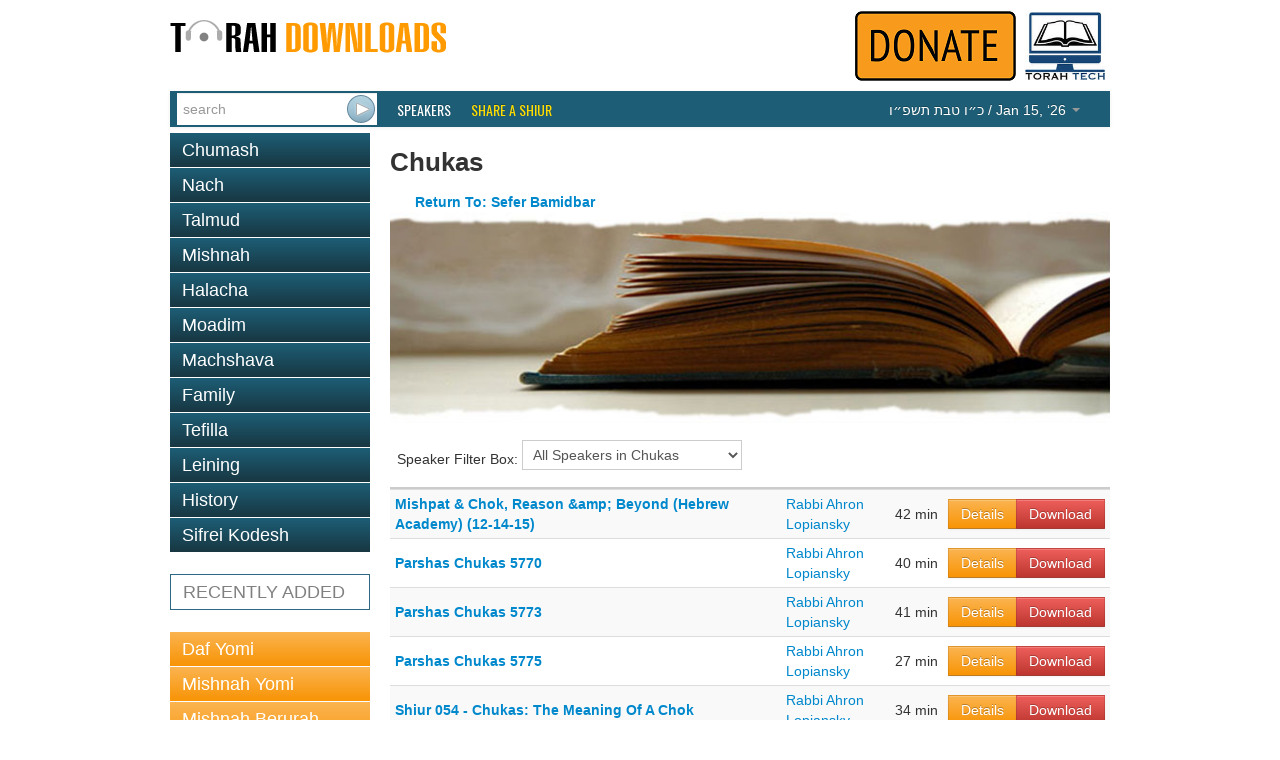

--- FILE ---
content_type: text/html; charset=utf-8
request_url: https://www.torahdownloads.com/c-195-chukas.html?page=3
body_size: 5150
content:
<!DOCTYPE html>
<!--[if lt IE 7]>      <html class="no-js lt-ie9 lt-ie8 lt-ie7"> <![endif]-->
<!--[if IE 7]>         <html class="no-js lt-ie9 lt-ie8"> <![endif]-->
<!--[if IE 8]>         <html class="no-js lt-ie9"> <![endif]-->
<!--[if gt IE 8]><!--> <html class="no-js"> <!--<![endif]-->
<head>
	<meta charset="utf-8">
	<meta http-equiv="X-UA-Compatible" content="IE=edge">
	<title>On Chukas</title>
	<meta name="description" content="Free Torah shiurim Downloads - This site was created to harness the power of the Internet to be Marbitz Torah. With our comprehensive library of digitized shiurim you will find your favorite speakers, discover new ones and be able to search for your topic among thousands of shiurim.">
	<meta name="viewport" content="width=device-width">
	<script>(function(w,d,u){w.readyQ=[];w.bindReadyQ=[];function p(x,y){if(x=="ready"){w.bindReadyQ.push(y);}else{w.readyQ.push(x);}}var a={ready:p,bind:p};w.$=w.jQuery=function(f){if(f===d||f===u){return a;}else{p(f);}};})(window,document)</script>
	<link rel="stylesheet" href="/assets/vendor/css/bootstrap.min.css">
	<link rel="stylesheet" href="/assets/vendor/css/font-awesome.min.css">
	<!--[if IE 7]><link rel="stylesheet" href="/assets/vendor/css/font-awesome-ie7.min.css"><![endif]-->
	<link rel="stylesheet" href="/assets/skins/torahdownloads/css/main.css">
	<script src="/assets/vendor/js/modernizr-2.6.2.min.js"></script>
	<link href="//fonts.googleapis.com/css?family=Oswald" rel="stylesheet" type="text/css">
	<!--<link href="/assets/vendor/css/google-oswald.css" rel="stylesheet" type="text/css" onerror="alert('hello');" />-->
	
	
	
</head>
<body>
	<!--[if lt IE 7]>
		<p class="chromeframe">You are using an <strong>outdated</strong> browser. Please <a href="http://browsehappy.com/">upgrade your browser</a> or <a href="http://www.google.com/chromeframe/?redirect=true">activate Google Chrome Frame</a> to improve your experience.</p>
	<![endif]-->
	<div class="container" id="titlebar">
		<a href="/"><img src="/assets/logos/td-logo.png" id="mainlogo" alt="TorahDownloads.org Logo" style="padding-bottom:20px"/></a>
		<div class="pull-right">
		<a href="/donate.html"><img src="/assets//donate-top.png" id="ymflogo"  alt=Donate (logo)" /></a>
		<a href="http://www.torah.tech" target="_blank"><img src="/assets/logos/torah-tech-logo-color.jpg" id="ymflogo" width="80px"  alt=Torah Tech (logo)" /></a>
		</div>
	</div>
	<div class="container container-wide navbar navbar-inverse navbar-blue">
		<div class="navbar-inner">
			<form id="searchForm" class="navbar-form pull-left" action="/search.html" method="GET">
				 <div class="input-append">
					<input type="search" name="q" id="searchbox" placeholder="search" value="" />
					<input type="submit" value="&nbsp;" class="btn" id="searchsubmit" />
				</div>
			</form>
			<ul class="nav">
				<li class="overline"><a href="/speakers.html">Speakers</a></li>
				<li class="overline"><a href="/share-a-shiur.html" style="color:#fd0;">Share a Shiur</a></li>
			</ul>
			<ul class="nav pull-right">
				<li class="dropdown " id="parsha-box">
					<a href="#" class="dropdown-toggle" data-toggle="dropdown" style="font: inherit;text-transform: inherit;line-height: inherit;border: none;"><span dir="rtl">&#1499;&#1524;&#1493; &#1496;&#1489;&#1514; &#1514;&#1513;&#1508;&#1524;&#1493;</span> / Jan 15, &lsquo;26 <b class="caret"></b></a>
					<ul class="dropdown-menu" role="menu">
						<li class="nav-header">Upcoming:</li>
                        <li role="presentation"><a href="c-170-Va&#039;eira.html">Parsha: <strong>Va&#039;eira</strong></a></li>
						
                      </ul>
				</li>
			</ul>
		</div>
	</div>
	<div class="container">
		<div class="row">

			<div class="span4">
				<ul class="nav nav-pills nav-stacked">
					<li class=""><a href="c-6-torah.html">Chumash</a></li><li class=""><a href="c-5-nach.html">Nach</a></li><li class=""><a href="c-10-talmud.html">Talmud</a></li><li class=""><a href="c-266-mishnah.html">Mishnah</a></li><li class=""><a href="c-2-halacha.html">Halacha</a></li><li class=""><a href="c-7-zemanim.html">Moadim</a></li><li class=""><a href="c-3-machshava.html">Machshava</a></li><li class=""><a href="c-1-family.html">Family</a></li><li class=""><a href="c-129-tefila.html">Tefilla</a></li><li class=""><a href="c-348-leining.html">Leining</a></li><li class=""><a href="c-52-history.html">History</a></li><li class=""><a href="c-9-seforim.html">Sifrei Kodesh</a></li>
				</ul>				<ul class="nav nav-pills nav-stacked c" >
					<li>
						<a href="recent.html">RECENTLY ADDED</a></li>
				</ul>
				<ul class="nav nav-pills nav-stacked b">
					<li><a   href="c-10-talmud.html?filter_speaker=1">Daf Yomi</a></li>
					<li><a   href="c-266.html?filter_speaker=1">Mishnah Yomi</a></li>
					<li><a   href="c-235.html">Mishnah Berurah Yomi</a></li>
					<li><a   href="c-253.html?filter_speaker=165">Mishnah Torah Yomi</a></li>
				</ul>
			</div>
			<div class="span8">
				<h1>Chukas</h1>
				<div style="padding-left:25px;font-size:14px;font-weight:bold "><a href="/c-15.html">Return To: Sefer Bamidbar</a></div>
				
				<div class="category-desc"><p><img border="0" src="http://torahdownloads.com/assets/banners/catbanner.jpg"></p></div>
				
				
				
					<div style="border-bottom: 2px solid #cccccc ;padding:7px;">
					Speaker Filter Box: <select onchange="javascript:location.href = this.value;"><option value="c-195-chukas.html">All Speakers in Chukas</option><option value="c-195-chukas.html?filter_speaker=455">Becker, Rabbi Labish </option><option value="c-195-chukas.html?filter_speaker=283">Berman, Rabbi Yehoshua </option><option value="c-195-chukas.html?filter_speaker=8">Breitowitz, Rabbi Yitzchak </option><option value="c-195-chukas.html?filter_speaker=277">Elefant, Rabbi Yosef </option><option value="c-195-chukas.html?filter_speaker=439">Elias, Rabbi Yechezkel </option><option value="c-195-chukas.html?filter_speaker=258">Fessel, Rabbi Chaim </option><option value="c-195-chukas.html?filter_speaker=282">Frank, Rabbi Michoel </option><option value="c-195-chukas.html?filter_speaker=381">Freundlich, Rabbi Yechezkel </option><option value="c-195-chukas.html?filter_speaker=356">Ganzweig, Rabbi Naftali </option><option value="c-195-chukas.html?filter_speaker=170">Glatstein, Rabbi Daniel </option><option value="c-195-chukas.html?filter_speaker=384">Goldberger, Rabbi Menashe </option><option value="c-195-chukas.html?filter_speaker=435">Goldfein, Rabbi Azriel Chaim </option><option value="c-195-chukas.html?filter_speaker=1">Grossman, Rabbi Dovid </option><option value="c-195-chukas.html?filter_speaker=210">Grossman, Rabbi Yitzhak </option><option value="c-195-chukas.html?filter_speaker=268">Haber, Rabbi Avi </option><option value="c-195-chukas.html?filter_speaker=45">Harizy, Rabbi Moshe </option><option value="c-195-chukas.html?filter_speaker=107">Katzenstein, Rabbi Dovid </option><option value="c-195-chukas.html?filter_speaker=3">Lopiansky, Rabbi Ahron </option><option value="c-195-chukas.html?filter_speaker=374">Pransky, Rabbi Doniel </option><option value="c-195-chukas.html?filter_speaker=433">Regensberg, Rabbi Dovid </option><option value="c-195-chukas.html?filter_speaker=440">Reichman, Rabbi Shmuel </option><option value="c-195-chukas.html?filter_speaker=5">Reingold, Rabbi Eliyahu </option><option value="c-195-chukas.html?filter_speaker=12">Reisman, Rabbi Yisroel </option><option value="c-195-chukas.html?filter_speaker=121">Scher, Rabbi Yitzchak </option><option value="c-195-chukas.html?filter_speaker=228">Schoonmaker, Rabbi Dovid </option><option value="c-195-chukas.html?filter_speaker=95">Shapira, Rabbi Moshe </option><option value="c-195-chukas.html?filter_speaker=168">Shmueli, Rabbi Benayahu </option><option value="c-195-chukas.html?filter_speaker=140">Shurkin, Rabbi Yaakov Moishe </option><option value="c-195-chukas.html?filter_speaker=390">Sitorsky, Rabbi Mordechai </option><option value="c-195-chukas.html?filter_speaker=391">Stein, Rabbi Reuven </option><option value="c-195-chukas.html?filter_speaker=383">Tendler, Rabbi Yosef </option><option value="c-195-chukas.html?filter_speaker=375">Weisman, Rabbi Dov Ber </option><option value="c-195-chukas.html?filter_speaker=2">Zimmerman, Rabbi Zvi </option></select>
					</div>
					<div id="shiur-list-box"><table cellspacing="0" cellpadding="3" class="shiur-list lucida table table-striped table-condensed">
				<colgroup class="c_name"></colgroup>
				<colgroup class="c_speaker"></colgroup>
				
				<colgroup class="c_len"></colgroup>
				<colgroup class="c_down"></colgroup>
				<tr>
					<!--<td><a href="play-1011366.html" class="play-button" data-id="1011366"><img src="assets/list_play_btn.png" alt="play"></a></td>-->
					<td><a href="/shiur-1011366.html"><b>Mishpat &amp; Chok, Reason &amp;amp; Beyond (Hebrew Academy) (12-14-15)</b></a>
				</td>
				<td>
						<a href="s-3-rabbi-aaron-lopiansky.html">Rabbi Ahron Lopiansky</a>
					</td>
				<td>
				42&nbsp;min
				</td>
				
					<td>
						<div class="btn-group">
							<a href="/shiur-1011366.html" class="btn btn-warning">Details</a>
							<a href="https://torahcdn.net/tdn/1011366.mp3" class="btn btn-danger">Download</a>
						</div>
					</td>
				</tr>
				<tr>
					<!--<td><a href="play-1008534.html" class="play-button" data-id="1008534"><img src="assets/list_play_btn.png" alt="play"></a></td>-->
					<td><a href="/shiur-1008534.html"><b>Parshas Chukas 5770</b></a>
				</td>
				<td>
						<a href="s-3-rabbi-aaron-lopiansky.html">Rabbi Ahron Lopiansky</a>
					</td>
				<td>
				40&nbsp;min
				</td>
				
					<td>
						<div class="btn-group">
							<a href="/shiur-1008534.html" class="btn btn-warning">Details</a>
							<a href="https://torahcdn.net/tdn/1008534.mp3" class="btn btn-danger">Download</a>
						</div>
					</td>
				</tr>
				<tr>
					<!--<td><a href="play-1008560.html" class="play-button" data-id="1008560"><img src="assets/list_play_btn.png" alt="play"></a></td>-->
					<td><a href="/shiur-1008560.html"><b>Parshas Chukas 5773</b></a>
				</td>
				<td>
						<a href="s-3-rabbi-aaron-lopiansky.html">Rabbi Ahron Lopiansky</a>
					</td>
				<td>
				41&nbsp;min
				</td>
				
					<td>
						<div class="btn-group">
							<a href="/shiur-1008560.html" class="btn btn-warning">Details</a>
							<a href="https://torahcdn.net/tdn/1008560.mp3" class="btn btn-danger">Download</a>
						</div>
					</td>
				</tr>
				<tr>
					<!--<td><a href="play-1008598.html" class="play-button" data-id="1008598"><img src="assets/list_play_btn.png" alt="play"></a></td>-->
					<td><a href="/shiur-1008598.html"><b>Parshas Chukas 5775</b></a>
				</td>
				<td>
						<a href="s-3-rabbi-aaron-lopiansky.html">Rabbi Ahron Lopiansky</a>
					</td>
				<td>
				27&nbsp;min
				</td>
				
					<td>
						<div class="btn-group">
							<a href="/shiur-1008598.html" class="btn btn-warning">Details</a>
							<a href="https://torahcdn.net/tdn/1008598.mp3" class="btn btn-danger">Download</a>
						</div>
					</td>
				</tr>
				<tr>
					<!--<td><a href="play-17166.html" class="play-button" data-id="17166"><img src="assets/list_play_btn.png" alt="play"></a></td>-->
					<td><a href="/shiur-17166.html"><b>Shiur 054 - Chukas: The Meaning Of A Chok</b></a>
				</td>
				<td>
						<a href="s-3-rabbi-aaron-lopiansky.html">Rabbi Ahron Lopiansky</a>
					</td>
				<td>
				34&nbsp;min
				</td>
				
					<td>
						<div class="btn-group">
							<a href="/shiur-17166.html" class="btn btn-warning">Details</a>
							<a href="https://torahcdn.net/tdn/17166.mp3" class="btn btn-danger">Download</a>
						</div>
					</td>
				</tr>
				<tr>
					<!--<td><a href="play-1034599.html" class="play-button" data-id="1034599"><img src="assets/list_play_btn.png" alt="play"></a></td>-->
					<td><a href="/shiur-1034599.html"><b>Chukas (01) Parah Adumah Overview 06-07-20</b></a>
				</td>
				<td>
						<a href="s-374-rabbi-doniel-pransky.html">Rabbi Doniel Pransky</a>
					</td>
				<td>
				44&nbsp;min
				</td>
				
					<td>
						<div class="btn-group">
							<a href="/shiur-1034599.html" class="btn btn-warning">Details</a>
							<a href="https://torahcdn.net/tdn/1034599.mp3" class="btn btn-danger">Download</a>
						</div>
					</td>
				</tr>
				<tr>
					<!--<td><a href="play-1034612.html" class="play-button" data-id="1034612"><img src="assets/list_play_btn.png" alt="play"></a></td>-->
					<td><a href="/shiur-1034612.html"><b>Chukas (02) Parah Adumah Process and History 06-14-20</b></a>
				</td>
				<td>
						<a href="s-374-rabbi-doniel-pransky.html">Rabbi Doniel Pransky</a>
					</td>
				<td>
				48&nbsp;min
				</td>
				
					<td>
						<div class="btn-group">
							<a href="/shiur-1034612.html" class="btn btn-warning">Details</a>
							<a href="https://torahcdn.net/tdn/1034612.mp3" class="btn btn-danger">Download</a>
						</div>
					</td>
				</tr>
				<tr>
					<!--<td><a href="play-1034821.html" class="play-button" data-id="1034821"><img src="assets/list_play_btn.png" alt="play"></a></td>-->
					<td><a href="/shiur-1034821.html"><b>Chukas (03) Parah Adumah in depth - Eigel Hazahav, Mitzrayim and Yosef 06-21-20</b></a>
				</td>
				<td>
						<a href="s-374-rabbi-doniel-pransky.html">Rabbi Doniel Pransky</a>
					</td>
				<td>
				48&nbsp;min
				</td>
				
					<td>
						<div class="btn-group">
							<a href="/shiur-1034821.html" class="btn btn-warning">Details</a>
							<a href="https://torahcdn.net/tdn/1034821.mp3" class="btn btn-danger">Download</a>
						</div>
					</td>
				</tr>
				<tr>
					<!--<td><a href="play-1034822.html" class="play-button" data-id="1034822"><img src="assets/list_play_btn.png" alt="play"></a></td>-->
					<td><a href="/shiur-1034822.html"><b>Chukas (04) Hitting the Rock 06-28-20</b></a>
				</td>
				<td>
						<a href="s-374-rabbi-doniel-pransky.html">Rabbi Doniel Pransky</a>
					</td>
				<td>
				52&nbsp;min
				</td>
				
					<td>
						<div class="btn-group">
							<a href="/shiur-1034822.html" class="btn btn-warning">Details</a>
							<a href="https://torahcdn.net/tdn/1034822.mp3" class="btn btn-danger">Download</a>
						</div>
					</td>
				</tr>
				<tr>
					<!--<td><a href="play-1035039.html" class="play-button" data-id="1035039"><img src="assets/list_play_btn.png" alt="play"></a></td>-->
					<td><a href="/shiur-1035039.html"><b>Chukas (05) Asking to go Through the Land of Edom 07-05-20</b></a>
				</td>
				<td>
						<a href="s-374-rabbi-doniel-pransky.html">Rabbi Doniel Pransky</a>
					</td>
				<td>
				37&nbsp;min
				</td>
				
					<td>
						<div class="btn-group">
							<a href="/shiur-1035039.html" class="btn btn-warning">Details</a>
							<a href="https://torahcdn.net/tdn/1035039.mp3" class="btn btn-danger">Download</a>
						</div>
					</td>
				</tr>
				<tr>
					<!--<td><a href="play-1035040.html" class="play-button" data-id="1035040"><img src="assets/list_play_btn.png" alt="play"></a></td>-->
					<td><a href="/shiur-1035040.html"><b>Chukas (06) Aharon&#039;s Death - Amalek&#039;s Attack 07-12-20</b></a>
				</td>
				<td>
						<a href="s-374-rabbi-doniel-pransky.html">Rabbi Doniel Pransky</a>
					</td>
				<td>
				52&nbsp;min
				</td>
				
					<td>
						<div class="btn-group">
							<a href="/shiur-1035040.html" class="btn btn-warning">Details</a>
							<a href="https://torahcdn.net/tdn/1035040.mp3" class="btn btn-danger">Download</a>
						</div>
					</td>
				</tr>
				<tr>
					<!--<td><a href="play-1035041.html" class="play-button" data-id="1035041"><img src="assets/list_play_btn.png" alt="play"></a></td>-->
					<td><a href="/shiur-1035041.html"><b>Chukas (07) Civil War - The Copper Snake 07-19-20</b></a>
				</td>
				<td>
						<a href="s-374-rabbi-doniel-pransky.html">Rabbi Doniel Pransky</a>
					</td>
				<td>
				39&nbsp;min
				</td>
				
					<td>
						<div class="btn-group">
							<a href="/shiur-1035041.html" class="btn btn-warning">Details</a>
							<a href="https://torahcdn.net/tdn/1035041.mp3" class="btn btn-danger">Download</a>
						</div>
					</td>
				</tr>
				<tr>
					<!--<td><a href="play-1035042.html" class="play-button" data-id="1035042"><img src="assets/list_play_btn.png" alt="play"></a></td>-->
					<td><a href="/shiur-1035042.html"><b>Chukas (08) Rivers of Arnon - Miriams Well and Moshe Rabbainu 07-26-20</b></a>
				</td>
				<td>
						<a href="s-374-rabbi-doniel-pransky.html">Rabbi Doniel Pransky</a>
					</td>
				<td>
				55&nbsp;min
				</td>
				
					<td>
						<div class="btn-group">
							<a href="/shiur-1035042.html" class="btn btn-warning">Details</a>
							<a href="https://torahcdn.net/tdn/1035042.mp3" class="btn btn-danger">Download</a>
						</div>
					</td>
				</tr>
				<tr>
					<!--<td><a href="play-1035117.html" class="play-button" data-id="1035117"><img src="assets/list_play_btn.png" alt="play"></a></td>-->
					<td><a href="/shiur-1035117.html"><b>Chukas (09) Conquering Sichon and Cheshbon 08-30-20</b></a>
				</td>
				<td>
						<a href="s-374-rabbi-doniel-pransky.html">Rabbi Doniel Pransky</a>
					</td>
				<td>
				44&nbsp;min
				</td>
				
					<td>
						<div class="btn-group">
							<a href="/shiur-1035117.html" class="btn btn-warning">Details</a>
							<a href="https://torahcdn.net/tdn/1035117.mp3" class="btn btn-danger">Download</a>
						</div>
					</td>
				</tr>
				<tr>
					<!--<td><a href="play-1035118.html" class="play-button" data-id="1035118"><img src="assets/list_play_btn.png" alt="play"></a></td>-->
					<td><a href="/shiur-1035118.html"><b>Chukas (10) Og 09-06-20</b></a>
				</td>
				<td>
						<a href="s-374-rabbi-doniel-pransky.html">Rabbi Doniel Pransky</a>
					</td>
				<td>
				43&nbsp;min
				</td>
				
					<td>
						<div class="btn-group">
							<a href="/shiur-1035118.html" class="btn btn-warning">Details</a>
							<a href="https://torahcdn.net/tdn/1035118.mp3" class="btn btn-danger">Download</a>
						</div>
					</td>
				</tr>
				<tr>
					<!--<td><a href="play-1038595.html" class="play-button" data-id="1038595"><img src="assets/list_play_btn.png" alt="play"></a></td>-->
					<td><a href="/shiur-1038595.html"><b>Hashkafa (08) Chukas Balak - Amon and Moav tiharu biSichon 07-14-24</b></a>
				</td>
				<td>
						<a href="s-374-rabbi-doniel-pransky.html">Rabbi Doniel Pransky</a>
					</td>
				<td>
				44&nbsp;min
				</td>
				
					<td>
						<div class="btn-group">
							<a href="/shiur-1038595.html" class="btn btn-warning">Details</a>
							<a href="https://torahcdn.net/tdn/1038595.mp3" class="btn btn-danger">Download</a>
						</div>
					</td>
				</tr>
				<tr>
					<!--<td><a href="play-1036254.html" class="play-button" data-id="1036254"><img src="assets/list_play_btn.png" alt="play"></a></td>-->
					<td><a href="/shiur-1036254.html"><b>32 Chukas</b></a>
				</td>
				<td>
						<a href="s-433-rabbi-dovid-regensberg.html">Rabbi Dovid Regensberg</a>
					</td>
				<td>
				40&nbsp;min
				</td>
				
					<td>
						<div class="btn-group">
							<a href="/shiur-1036254.html" class="btn btn-warning">Details</a>
							<a href="https://torahcdn.net/tdn/1036254.mp3" class="btn btn-danger">Download</a>
						</div>
					</td>
				</tr>
				<tr>
					<!--<td><a href="play-1036256.html" class="play-button" data-id="1036256"><img src="assets/list_play_btn.png" alt="play"></a></td>-->
					<td><a href="/shiur-1036256.html"><b>33 Chukas</b></a>
				</td>
				<td>
						<a href="s-433-rabbi-dovid-regensberg.html">Rabbi Dovid Regensberg</a>
					</td>
				<td>
				44&nbsp;min
				</td>
				
					<td>
						<div class="btn-group">
							<a href="/shiur-1036256.html" class="btn btn-warning">Details</a>
							<a href="https://torahcdn.net/tdn/1036256.mp3" class="btn btn-danger">Download</a>
						</div>
					</td>
				</tr>
				<tr>
					<!--<td><a href="play-1036258.html" class="play-button" data-id="1036258"><img src="assets/list_play_btn.png" alt="play"></a></td>-->
					<td><a href="/shiur-1036258.html"><b>34 Chukas</b></a>
				</td>
				<td>
						<a href="s-433-rabbi-dovid-regensberg.html">Rabbi Dovid Regensberg</a>
					</td>
				<td>
				27&nbsp;min
				</td>
				
					<td>
						<div class="btn-group">
							<a href="/shiur-1036258.html" class="btn btn-warning">Details</a>
							<a href="https://torahcdn.net/tdn/1036258.mp3" class="btn btn-danger">Download</a>
						</div>
					</td>
				</tr>
				<tr>
					<!--<td><a href="play-1036261.html" class="play-button" data-id="1036261"><img src="assets/list_play_btn.png" alt="play"></a></td>-->
					<td><a href="/shiur-1036261.html"><b>35 Chukas</b></a>
				</td>
				<td>
						<a href="s-433-rabbi-dovid-regensberg.html">Rabbi Dovid Regensberg</a>
					</td>
				<td>
				52&nbsp;min
				</td>
				
					<td>
						<div class="btn-group">
							<a href="/shiur-1036261.html" class="btn btn-warning">Details</a>
							<a href="https://torahcdn.net/tdn/1036261.mp3" class="btn btn-danger">Download</a>
						</div>
					</td>
				</tr>
				<tr>
					<!--<td><a href="play-1036263.html" class="play-button" data-id="1036263"><img src="assets/list_play_btn.png" alt="play"></a></td>-->
					<td><a href="/shiur-1036263.html"><b>36 Chukas</b></a>
				</td>
				<td>
						<a href="s-433-rabbi-dovid-regensberg.html">Rabbi Dovid Regensberg</a>
					</td>
				<td>
				38&nbsp;min
				</td>
				
					<td>
						<div class="btn-group">
							<a href="/shiur-1036263.html" class="btn btn-warning">Details</a>
							<a href="https://torahcdn.net/tdn/1036263.mp3" class="btn btn-danger">Download</a>
						</div>
					</td>
				</tr>
				<tr>
					<!--<td><a href="play-1036265.html" class="play-button" data-id="1036265"><img src="assets/list_play_btn.png" alt="play"></a></td>-->
					<td><a href="/shiur-1036265.html"><b>37 Haftora Chukas</b></a>
				</td>
				<td>
						<a href="s-433-rabbi-dovid-regensberg.html">Rabbi Dovid Regensberg</a>
					</td>
				<td>
				35&nbsp;min
				</td>
				
					<td>
						<div class="btn-group">
							<a href="/shiur-1036265.html" class="btn btn-warning">Details</a>
							<a href="https://torahcdn.net/tdn/1036265.mp3" class="btn btn-danger">Download</a>
						</div>
					</td>
				</tr>
				<tr>
					<!--<td><a href="play-1032119.html" class="play-button" data-id="1032119"><img src="assets/list_play_btn.png" alt="play"></a></td>-->
					<td><a href="/shiur-1032119.html"><b>A Reason to Transcend</b></a>
				</td>
				<td>
						<a href="s-440-rabbi-shmuel-reichman.html">Rabbi Shmuel Reichman</a>
					</td>
				<td>
				24&nbsp;min
				</td>
				
					<td>
						<div class="btn-group">
							<a href="/shiur-1032119.html" class="btn btn-warning">Details</a>
							<a href="https://torahcdn.net/tdn/1032119.mp3" class="btn btn-danger">Download</a>
						</div>
					</td>
				</tr>
				<tr>
					<!--<td><a href="play-1034872.html" class="play-button" data-id="1034872"><img src="assets/list_play_btn.png" alt="play"></a></td>-->
					<td><a href="/shiur-1034872.html"><b>Everyday Ups and Downs in the Parsha -Parshas Chukas-Balak 5780</b></a>
				</td>
				<td>
						<a href="s-5-rabbi-eliyahu-reingold.html">Rabbi Eliyahu Reingold</a>
					</td>
				<td>
				42&nbsp;min
				</td>
				
					<td>
						<div class="btn-group">
							<a href="/shiur-1034872.html" class="btn btn-warning">Details</a>
							<a href="https://torahcdn.net/tdn/1034872.mp3" class="btn btn-danger">Download</a>
						</div>
					</td>
				</tr>
				<tr>
					<!--<td><a href="play-1012897.html" class="play-button" data-id="1012897"><img src="assets/list_play_btn.png" alt="play"></a></td>-->
					<td><a href="/shiur-1012897.html"><b>Halachos of Drinking Water; HASHEM&#039;s Love and Be&#039;er Miryam (Agudah Parsha Shiur Chukas 5776)</b></a>
				</td>
				<td>
						<a href="s-5-rabbi-eliyahu-reingold.html">Rabbi Eliyahu Reingold</a>
					</td>
				<td>
				27&nbsp;min
				</td>
				
					<td>
						<div class="btn-group">
							<a href="/shiur-1012897.html" class="btn btn-warning">Details</a>
							<a href="https://torahcdn.net/tdn/1012897.mp3" class="btn btn-danger">Download</a>
						</div>
					</td>
				</tr>
				</tbody>
				</table></div>
					<div><div class="pagination pagination-centered">
					<ul>
									<li><a href="/c-195-chukas.html?page=2">Prev</a></li>
						
									<li class=""><a href="/c-195-chukas.html">1</a></li>
									<li class=""><a href="/c-195-chukas.html?page=2">2</a></li>
									<li class="active"><a href="/c-195-chukas.html?page=3">3</a></li>
									<li class=""><a href="/c-195-chukas.html?page=4">4</a></li>
									<li class=""><a href="/c-195-chukas.html?page=5">5</a></li>
								
									<li><a href="/c-195-chukas.html?page=4">Next</a></li>
							</ul>
				</div>
				</div>
			</div>
		</div>
	</div>
	<footer id="page_footer" class="container container-wide">
		<p style="text-align:center;line-height:12px;font-size:10pt;font-family:Calibri,sans-serif;color:gray">
			<a href="/about-us.html" style="color:#0099ff;text-decoration:none">About Us</a> |
			<a href="/donate.html" style="color:#0099ff;text-decoration:none">Donate</a> |
			<a href="/contact.html" style="color:#0099ff;text-decoration:none">Contact</a>
		</p>
		<p style="text-align:center; line-height:12px; word-spacing:0px; font-size:10pt; font-family:Calibri,sans-serif; color:#444444">
			Site Copyright &copy; 2007-2026 Torah Tech, Inc - All Rights Reserved.
		</p>
	</footer>

	<script type="text/javascript" src="//ajax.googleapis.com/ajax/libs/jquery/1.9.1/jquery.min.js"></script>
<script type="text/javascript" src="/assets/vendor/js/bootstrap.min.js"></script>
<script type="text/javascript" src="/assets/vendor/js/bootbox.min.js"></script>
<script type="text/javascript" src="/assets/vendor/js/jquery.popupsdoneright.js"></script>
<script >
window.jQuery || document.write('<script src="/assets/vendor/js/jquery-1.9.1.min.js"><\/script>')
</script>

<script type="text/javascript" src="/assets/app/js/playlist.js"></script>
<script>
  (function(i,s,o,g,r,a,m){i['GoogleAnalyticsObject']=r;i[r]=i[r]||function(){
  (i[r].q=i[r].q||[]).push(arguments)},i[r].l=1*new Date();a=s.createElement(o),
  m=s.getElementsByTagName(o)[0];a.async=1;a.src=g;m.parentNode.insertBefore(a,m)
  })(window,document,'script','//www.google-analytics.com/analytics.js','ga');

  ga('create', 'UA-40262621-1', 'torahdownloads.org');
  ga('send', 'pageview');
</script>
	<!--[if lt IE 7 ]>
		<script src="//ajax.googleapis.com/ajax/libs/chrome-frame/1.0.3/CFInstall.min.js"></script>
		<script>window.attachEvent('onload',function(){CFInstall.check({mode:'overlay'})})</script>
	<![endif]-->
<script>(function($,d){$.each(readyQ,function(i,f){$(f);});$.each(bindReadyQ,function(i,f){$(d).bind("ready",f);});})(jQuery,document);</script>
	</body>
</html>
